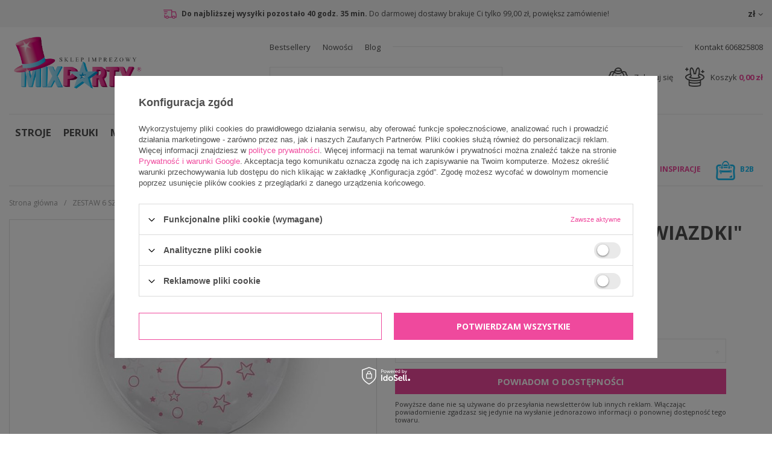

--- FILE ---
content_type: text/html; charset=utf-8
request_url: https://mixparty.pl/ajax/projector.php?action=get&product=81701&get=sizes
body_size: 384
content:
{"sizes":{"id":81701,"name":"ZESTAW 6 SZT. \u2013 \"CYFRA 2 GWIAZDKI\" R\u00d3\u017bOWY ","firm":{"name":"Tuban","productsLink":"\/firm-pol-1648024189-Tuban.html"},"cleardescription":"","description":"","icon":"hpeciai\/0ff05d1b4a5303e3a434eac85a51ed7b\/pol_il_81701-81701.jpg","taxes":{"vat":"23.0"},"code":"81701","moreprices":"y","new":"0","link":"\/product-pol-81701-ZESTAW-6-SZT-CYFRA-2-GWIAZDKI-ROZOWY.html","product_type":"product_item","unit":"szt.","unit_single":"szt.","unit_plural":"szt.","unit_fraction":"sztuka","unit_precision":"0","unit_sellby":1,"items":{"00000-uniw":{"type":"uniw","priority":0,"name":"uniw","description":"","amount":0,"phone_price":"false","prices":{"price_retail":2300,"price_minimal":0,"price_automatic_calculation":0,"price_retail_dynamic":0,"price_srp":0,"price_crossed_retail":0,"price_crossed_wholesale":0,"omnibus_price_retail":null,"omnibus_price_retail_new_price":null,"omnibus_price_wholesale":null,"omnibus_price_wholesale_new_price":null,"price":2300,"price_net":1869.92}}},"amount":0}}

--- FILE ---
content_type: text/html; charset=utf-8
request_url: https://mixparty.pl/ajax/projector.php?action=get_product_observed&product=81701&size=onesize&email=
body_size: 46
content:
{"return":{"product":true,"size":true},"product":{"id":81701,"name":"ZESTAW 6 SZT. \u2013 \"CYFRA 2 GWIAZDKI\" R\u00d3\u017bOWY ","version_name":"","version_group_name":""},"size":{"name":null},"sms_active":false,"status":"ok"}

--- FILE ---
content_type: text/html; charset=utf-8
request_url: https://mixparty.pl/ajax/search.php?getCount=true
body_size: 51
content:
{"countProducts":10000,"pricemin":0,"pricemax":0,"values":{"menu_alt[1_1]":30990,"menu_alt[1_2]":0,"menu_alt[1_3]":0,"producer_alt":31242,"availability":31254,"promo":0,"discount":0,"distinguished":114,"special":0,"newproducts":6,"bestseller":16,"bonus":0},"time":0.024734020233154}

--- FILE ---
content_type: text/html; charset=utf-8
request_url: https://mixparty.pl/ajax/projector.php?action=get&product=81701&size=uniw&get=sizeavailability,sizedelivery,sizeprices
body_size: 279
content:
{"sizeavailability":{"visible":"y","status_description":"Produkt niedost\u0119pny","status_gfx":"\/data\/lang\/pol\/available_graph\/graph_1_5.png","status":"disable","minimum_stock_of_product":"1","delay_time":{"days":"0","hours":"0","minutes":"0","time":"2026-01-24 22:54:37","week_day":"6","week_amount":"0","unknown_delivery_time":"false"}},"sizedelivery":{"undefined":"false","shipping":"0.00","shipping_formatted":"0,00 z\u0142","limitfree":"99.00","limitfree_formatted":"99,00 z\u0142"},"sizeprices":{"value":"2300.00","price_formatted":"2 300,00 z\u0142","price_net":"1869.92","price_net_formatted":"1 869,92 z\u0142","vat":"23","worth":"2300.00","worth_net":"1869.92","worth_formatted":"2 300,00 z\u0142","worth_net_formatted":"1 869,92 z\u0142","basket_enable":"y","special_offer":"false","rebate_code_active":"n","priceformula_error":"false"}}

--- FILE ---
content_type: text/html; charset=utf-8
request_url: https://mixparty.pl/ajax/get-deliveries.php?mode=productAndBasket&products[81701][uniw][quantity]=1
body_size: 784
content:
{"prepaid":[{"id":"100149-1","icon":"\/data\/include\/deliveries\/icons\/100149_1.svg","minworthtest":"0.00","minworthtest_formatted":"0,00 z\u0142","calendar":"n","minworthreached":"true","limitfree":"99.00","limitfree_formatted":"99,00 z\u0142","minworth":"0.00","minworth_formatted":"0,00 z\u0142","maxworth":"0.00","maxworth_formatted":"0,00 z\u0142","cost":"0.00","cost_formatted":"0,00 z\u0142","name":"InPost Paczkomat 24\/7","carrierName":"InPostShipX","points_selected":false,"time":4,"deliverytime":1,"time_days":4,"time_working_days":2,"time_hours":0,"time_minutes":0,"week_day":"3","today":"false","week_amount":0,"deliverytime_days":1,"deliverytime_hours":0,"deliverytime_minutes":0,"did":100149,"comment":"","deliverer_working_days":[1,2,3,4,5],"sameday":false,"express_courier_type":"","additional_services_cost":[],"courier_company_key":"InPostShipX","vat":23,"cost_net":"0.00","cost_net_formatted":"0,00 z\u0142","checked":"false","pickuppoint":"y"},{"id":"100155-1","icon":"\/data\/include\/deliveries\/icons\/100155_1.svg","minworthtest":"0.00","minworthtest_formatted":"0,00 z\u0142","calendar":"n","minworthreached":"true","limitfree":"99.00","limitfree_formatted":"99,00 z\u0142","minworth":"0.00","minworth_formatted":"0,00 z\u0142","maxworth":"0.00","maxworth_formatted":"0,00 z\u0142","cost":"0.00","cost_formatted":"0,00 z\u0142","name":"InPost Kurier","carrierName":"InPostShipX","points_selected":false,"time":4,"deliverytime":1,"time_days":4,"time_working_days":2,"time_hours":0,"time_minutes":0,"week_day":"3","today":"false","week_amount":0,"deliverytime_days":1,"deliverytime_hours":0,"deliverytime_minutes":0,"did":100155,"comment":"","deliverer_working_days":[1,2,3,4,5],"sameday":false,"express_courier_type":"","additional_services_cost":{"3":{"gross":"0.00","net":"0.00","points":"0.00"}},"courier_company_key":"InPostShipX","vat":23,"cost_net":"0.00","cost_net_formatted":"0,00 z\u0142","checked":"false","pickuppoint":"n"},{"id":"100163-1","icon":"\/data\/include\/deliveries\/icons\/100163_1.gif","minworthtest":"0.00","minworthtest_formatted":"0,00 z\u0142","calendar":"n","minworthreached":"true","limitfree":"99.00","limitfree_formatted":"99,00 z\u0142","minworth":"0.00","minworth_formatted":"0,00 z\u0142","maxworth":"0.00","maxworth_formatted":"0,00 z\u0142","cost":"0.00","cost_formatted":"0,00 z\u0142","name":"DPD Classic","carrierName":"DPD","points_selected":false,"time":4,"deliverytime":1,"time_days":4,"time_working_days":2,"time_hours":0,"time_minutes":0,"week_day":"3","today":"false","week_amount":0,"deliverytime_days":1,"deliverytime_hours":0,"deliverytime_minutes":0,"did":100163,"comment":"","deliverer_working_days":[1,2,3,4,5],"sameday":false,"express_courier_type":"","additional_services_cost":{"3":{"gross":"0.00","net":"0.00","points":"0.00"}},"courier_company_key":"dpd","vat":23,"cost_net":"0.00","cost_net_formatted":"0,00 z\u0142","checked":"false","pickuppoint":"n"},{"id":"85-1","icon":"\/data\/include\/deliveries\/icons\/85_1.gif","minworthtest":"0.00","minworthtest_formatted":"0,00 z\u0142","calendar":"n","minworthreached":"true","limitfree":"99.00","limitfree_formatted":"99,00 z\u0142","minworth":"0.00","minworth_formatted":"0,00 z\u0142","maxworth":"0.00","maxworth_formatted":"0,00 z\u0142","cost":"0.00","cost_formatted":"0,00 z\u0142","name":"GLS","carrierName":"GLS","points_selected":false,"time":4,"deliverytime":1,"time_days":4,"time_working_days":2,"time_hours":0,"time_minutes":0,"week_day":"3","today":"false","week_amount":0,"deliverytime_days":1,"deliverytime_hours":0,"deliverytime_minutes":0,"did":85,"comment":"","deliverer_working_days":[1,2,3,4,5],"sameday":false,"express_courier_type":"","additional_services_cost":{"3":{"gross":"0.00","net":"0.00","points":"0.00"}},"courier_company_key":"glsWebservice","vat":23,"cost_net":"0.00","cost_net_formatted":"0,00 z\u0142","checked":"false","pickuppoint":"n"},{"id":"0-1","icon":"\/data\/include\/deliveries\/icons\/0_1.gif","minworthtest":"0.00","minworthtest_formatted":"0,00 z\u0142","calendar":"t","minworthreached":"true","limitfree":"0.00","limitfree_formatted":"0,00 z\u0142","minworth":"0.00","minworth_formatted":"0,00 z\u0142","maxworth":"0.00","maxworth_formatted":"0,00 z\u0142","cost":"0.00","cost_formatted":"0,00 z\u0142","name":"Odbi\u00f3r osobisty","carrierName":"oo","points_selected":false,"time":2,"deliverytime":0,"time_days":1,"time_working_days":-1,"time_hours":9,"time_minutes":36,"week_day":"1","today":"false","week_amount":0,"deliverytime_days":0,"deliverytime_hours":0,"deliverytime_minutes":0,"did":0,"comment":"","deliverer_working_days":[],"sameday":false,"express_courier_type":"","additional_services_cost":null,"courier_company_key":"oo","vat":23,"cost_net":"0.00","cost_net_formatted":"0,00 z\u0142","checked":"false","pickuppoint":"n"},{"id":"10-1","icon":"\/data\/include\/deliveries\/icons\/10_1.gif","minworthtest":"0.00","minworthtest_formatted":"0,00 z\u0142","calendar":"n","minworthreached":"true","limitfree":"0.00","limitfree_formatted":"0,00 z\u0142","minworth":"0.00","minworth_formatted":"0,00 z\u0142","maxworth":"9999.00","maxworth_formatted":"9 999,00 z\u0142","cost":"100.00","cost_formatted":"100,00 z\u0142","name":"ErliPRO","carrierName":"kurier","points_selected":false,"time":13,"deliverytime":10,"time_days":13,"time_working_days":9,"time_hours":0,"time_minutes":0,"week_day":"5","today":"false","week_amount":1,"deliverytime_days":10,"deliverytime_hours":0,"deliverytime_minutes":0,"did":10,"comment":"","deliverer_working_days":[1,2,3,4,5],"sameday":false,"express_courier_type":"","additional_services_cost":{"3":{"gross":"0.00","net":"0.00","points":"0.00"}},"courier_company_key":"kurier","vat":23,"cost_net":"81.30","cost_net_formatted":"81,30 z\u0142","checked":"false","pickuppoint":"n"}],"dvp":[{"id":"100149-0","icon":"\/data\/include\/deliveries\/icons\/100149_1.svg","minworthtest":"0.00","minworthtest_formatted":"0,00 z\u0142","calendar":"n","minworthreached":"true","limitfree":"99.00","limitfree_formatted":"99,00 z\u0142","minworth":"0.00","minworth_formatted":"0,00 z\u0142","maxworth":"5000.00","maxworth_formatted":"5 000,00 z\u0142","cost":"0.00","cost_formatted":"0,00 z\u0142","name":"InPost Paczkomat 24\/7","carrierName":"InPostShipX","points_selected":false,"time":4,"deliverytime":1,"time_days":4,"time_working_days":2,"time_hours":0,"time_minutes":0,"week_day":"3","today":"false","week_amount":0,"deliverytime_days":1,"deliverytime_hours":0,"deliverytime_minutes":0,"did":100149,"comment":"","deliverer_working_days":[1,2,3,4,5],"sameday":false,"express_courier_type":"","additional_services_cost":[],"courier_company_key":"InPostShipX","vat":23,"cost_net":"0.00","cost_net_formatted":"0,00 z\u0142","checked":"false","pickuppoint":"y"},{"id":"100155-0","icon":"\/data\/include\/deliveries\/icons\/100155_1.svg","minworthtest":"0.00","minworthtest_formatted":"0,00 z\u0142","calendar":"n","minworthreached":"true","limitfree":"99.00","limitfree_formatted":"99,00 z\u0142","minworth":"0.00","minworth_formatted":"0,00 z\u0142","maxworth":"5000.00","maxworth_formatted":"5 000,00 z\u0142","cost":"0.00","cost_formatted":"0,00 z\u0142","name":"InPost Kurier","carrierName":"InPostShipX","points_selected":false,"time":4,"deliverytime":1,"time_days":4,"time_working_days":2,"time_hours":0,"time_minutes":0,"week_day":"3","today":"false","week_amount":0,"deliverytime_days":1,"deliverytime_hours":0,"deliverytime_minutes":0,"did":100155,"comment":"","deliverer_working_days":[1,2,3,4,5],"sameday":false,"express_courier_type":"","additional_services_cost":{"3":{"gross":"0.00","net":"0.00","points":"0.00"}},"courier_company_key":"InPostShipX","vat":23,"cost_net":"0.00","cost_net_formatted":"0,00 z\u0142","checked":"true","pickuppoint":"n"},{"id":"100163-0","icon":"\/data\/include\/deliveries\/icons\/100163_1.gif","minworthtest":"0.00","minworthtest_formatted":"0,00 z\u0142","calendar":"n","minworthreached":"true","limitfree":"99.00","limitfree_formatted":"99,00 z\u0142","minworth":"0.00","minworth_formatted":"0,00 z\u0142","maxworth":"6000.00","maxworth_formatted":"6 000,00 z\u0142","cost":"0.00","cost_formatted":"0,00 z\u0142","name":"DPD Classic","carrierName":"DPD","points_selected":false,"time":4,"deliverytime":1,"time_days":4,"time_working_days":2,"time_hours":0,"time_minutes":0,"week_day":"3","today":"false","week_amount":0,"deliverytime_days":1,"deliverytime_hours":0,"deliverytime_minutes":0,"did":100163,"comment":"","deliverer_working_days":[1,2,3,4,5],"sameday":false,"express_courier_type":"","additional_services_cost":{"3":{"gross":"0.00","net":"0.00","points":"0.00"}},"courier_company_key":"dpd","vat":23,"cost_net":"0.00","cost_net_formatted":"0,00 z\u0142","checked":"false","pickuppoint":"n"},{"id":"85-0","icon":"\/data\/include\/deliveries\/icons\/85_1.gif","minworthtest":"0.00","minworthtest_formatted":"0,00 z\u0142","calendar":"n","minworthreached":"true","limitfree":"99.00","limitfree_formatted":"99,00 z\u0142","minworth":"0.00","minworth_formatted":"0,00 z\u0142","maxworth":"6000.00","maxworth_formatted":"6 000,00 z\u0142","cost":"0.00","cost_formatted":"0,00 z\u0142","name":"GLS","carrierName":"GLS","points_selected":false,"time":4,"deliverytime":1,"time_days":4,"time_working_days":2,"time_hours":0,"time_minutes":0,"week_day":"3","today":"false","week_amount":0,"deliverytime_days":1,"deliverytime_hours":0,"deliverytime_minutes":0,"did":85,"comment":"","deliverer_working_days":[1,2,3,4,5],"sameday":false,"express_courier_type":"","additional_services_cost":{"3":{"gross":"0.00","net":"0.00","points":"0.00"}},"courier_company_key":"glsWebservice","vat":23,"cost_net":"0.00","cost_net_formatted":"0,00 z\u0142","checked":"false","pickuppoint":"n"},{"id":"0-0","icon":"\/data\/include\/deliveries\/icons\/0_1.gif","minworthtest":"0.00","minworthtest_formatted":"0,00 z\u0142","calendar":"t","minworthreached":"true","limitfree":"0.00","limitfree_formatted":"0,00 z\u0142","minworth":"0.00","minworth_formatted":"0,00 z\u0142","maxworth":"0.00","maxworth_formatted":"0,00 z\u0142","cost":"0.00","cost_formatted":"0,00 z\u0142","name":"Odbi\u00f3r osobisty","carrierName":"oo","points_selected":false,"time":2,"deliverytime":0,"time_days":1,"time_working_days":-1,"time_hours":9,"time_minutes":36,"week_day":"1","today":"false","week_amount":0,"deliverytime_days":0,"deliverytime_hours":0,"deliverytime_minutes":0,"did":0,"comment":"","deliverer_working_days":[],"sameday":false,"express_courier_type":"","additional_services_cost":null,"courier_company_key":"oo","vat":23,"cost_net":"0.00","cost_net_formatted":"0,00 z\u0142","checked":"false","pickuppoint":"n"}],"shipping_time":{"today":"false","minutes":0,"hours":0,"days":3,"working_days":1,"time":"2026-01-27 14:30:00","week_day":"2","week_amount":0,"unknown_time":false}}